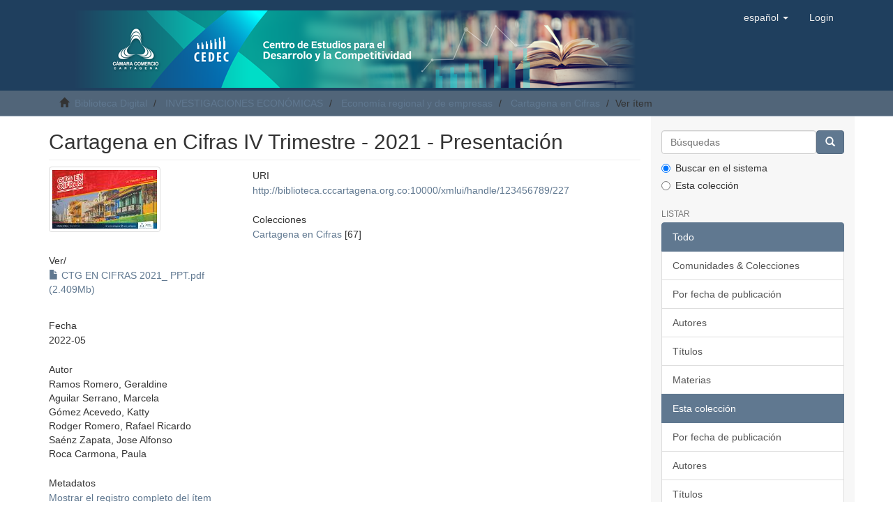

--- FILE ---
content_type: text/html;charset=utf-8
request_url: https://biblioteca.cccartagena.org.co/xmlui/handle/123456789/227?locale-attribute=es
body_size: 18918
content:
<!DOCTYPE html>
            <!--[if lt IE 7]> <html class="no-js lt-ie9 lt-ie8 lt-ie7" lang="en"> <![endif]-->
            <!--[if IE 7]>    <html class="no-js lt-ie9 lt-ie8" lang="en"> <![endif]-->
            <!--[if IE 8]>    <html class="no-js lt-ie9" lang="en"> <![endif]-->
            <!--[if gt IE 8]><!--> <html class="no-js" lang="en"> <!--<![endif]-->
            <head><META http-equiv="Content-Type" content="text/html; charset=UTF-8">
<meta content="text/html; charset=UTF-8" http-equiv="Content-Type">
<meta content="IE=edge,chrome=1" http-equiv="X-UA-Compatible">
<meta content="width=device-width,initial-scale=1" name="viewport">
<link rel="shortcut icon" href="/xmlui/themes/Mirage2/images/favicon.ico">
<link rel="apple-touch-icon" href="/xmlui/themes/Mirage2/images/apple-touch-icon.png">
<meta name="Generator" content="DSpace 6.3">
<link href="https://cdnjs.cloudflare.com/ajax/libs/font-awesome/4.7.0/css/font-awesome.min.css" rel="stylesheet">
<link href="/xmlui/themes/Mirage2/styles/main.css" rel="stylesheet">
<link type="application/opensearchdescription+xml" rel="search" href="https://biblioteca.cccartagena.org.co:443/xmlui/open-search/description.xml" title="DSpace">
<script>
                //Clear default text of empty text areas on focus
                function tFocus(element)
                {
                if (element.value == ' '){element.value='';}
                }
                //Clear default text of empty text areas on submit
                function tSubmit(form)
                {
                var defaultedElements = document.getElementsByTagName("textarea");
                for (var i=0; i != defaultedElements.length; i++){
                if (defaultedElements[i].value == ' '){
                defaultedElements[i].value='';}}
                }
                //Disable pressing 'enter' key to submit a form (otherwise pressing 'enter' causes a submission to start over)
                function disableEnterKey(e)
                {
                var key;

                if(window.event)
                key = window.event.keyCode;     //Internet Explorer
                else
                key = e.which;     //Firefox and Netscape

                if(key == 13)  //if "Enter" pressed, then disable!
                return false;
                else
                return true;
                }
            </script><!--[if lt IE 9]>
                <script src="/xmlui/themes/Mirage2/vendor/html5shiv/dist/html5shiv.js"> </script>
                <script src="/xmlui/themes/Mirage2/vendor/respond/dest/respond.min.js"> </script>
                <![endif]--><script src="/xmlui/themes/Mirage2/vendor/modernizr/modernizr.js"> </script>
<title>Cartagena en Cifras IV Trimestre - 2021 - Presentaci&oacute;n</title>
<link rel="schema.DCTERMS" href="http://purl.org/dc/terms/" />
<link rel="schema.DC" href="http://purl.org/dc/elements/1.1/" />
<meta name="DC.creator" content="Ramos Romero, Geraldine" />
<meta name="DC.creator" content="Aguilar Serrano, Marcela" />
<meta name="DC.creator" content="Gómez Acevedo, Katty" />
<meta name="DC.creator" content="Rodger Romero, Rafael Ricardo" />
<meta name="DC.creator" content="Saénz Zapata, Jose Alfonso" />
<meta name="DC.creator" content="Roca Carmona, Paula" />
<meta name="DCTERMS.dateAccepted" content="2022-05-23T15:51:16Z" scheme="DCTERMS.W3CDTF" />
<meta name="DCTERMS.available" content="2022-05-23T15:51:16Z" scheme="DCTERMS.W3CDTF" />
<meta name="DCTERMS.issued" content="2022-05" scheme="DCTERMS.W3CDTF" />
<meta name="DC.identifier" content="http://biblioteca.cccartagena.org.co:10000/xmlui/handle/123456789/227" scheme="DCTERMS.URI" />
<meta name="DC.language" content="es" xml:lang="es" scheme="DCTERMS.RFC1766" />
<meta name="DC.publisher" content="Cámara de comercio de Cartagena" xml:lang="es" />
<meta name="DC.subject" content="Cartagena" xml:lang="es" />
<meta name="DC.subject" content="Bolívar" xml:lang="es" />
<meta name="DC.subject" content="Análisis" xml:lang="es" />
<meta name="DC.subject" content="Economía" xml:lang="es" />
<meta name="DC.subject" content="Oportunidades económicas" xml:lang="es" />
<meta name="DC.subject" content="Reactivación Económica" xml:lang="es" />
<meta name="DC.title" content="Cartagena en Cifras IV Trimestre - 2021 - Presentación" xml:lang="es" />
<meta name="DC.type" content="Article" xml:lang="es" />
<meta name="DC.type" content="Presentation" xml:lang="es" />
<meta name="DC.type" content="Technical Report" xml:lang="es" />
<meta name="DC.type" content="Working Paper" xml:lang="es" />
<meta name="DC.type" content="Other" xml:lang="es" />
<meta content="Cartagena; Bol&iacute;var; An&aacute;lisis; Econom&iacute;a; Oportunidades econ&oacute;micas; Reactivaci&oacute;n Econ&oacute;mica; Article; Presentation; Technical Report; Working Paper; Other" name="citation_keywords">
<meta content="Cartagena en Cifras IV Trimestre - 2021 - Presentaci&oacute;n" name="citation_title">
<meta content="es" name="citation_language">
<meta content="Ramos Romero, Geraldine" name="citation_author">
<meta content="Aguilar Serrano, Marcela" name="citation_author">
<meta content="G&oacute;mez Acevedo, Katty" name="citation_author">
<meta content="Rodger Romero, Rafael Ricardo" name="citation_author">
<meta content="Sa&eacute;nz Zapata, Jose Alfonso" name="citation_author">
<meta content="Roca Carmona, Paula" name="citation_author">
<meta content="http://biblioteca.cccartagena.org.co:10000/xmlui/bitstream/123456789/227/1/CTG%20EN%20CIFRAS%202021_%20PPT.pdf" name="citation_pdf_url">
<meta content="2022-05" name="citation_date">
<meta content="http://biblioteca.cccartagena.org.co:10000/xmlui/handle/123456789/227" name="citation_abstract_html_url">
<meta content="C&aacute;mara de comercio de Cartagena" name="citation_technical_report_institution">
</head><body>
<header>
<div role="navigation" class="navbar navbar-default navbar-static-top">
<div class="container">
<div class="navbar-header">
<button data-toggle="offcanvas" class="navbar-toggle" type="button"><span class="sr-only">Cambiar navegaci&oacute;n</span><span class="icon-bar"></span><span class="icon-bar"></span><span class="icon-bar"></span></button><a class="navbar-brand" href="/xmlui/">
<div class="divcenter">
<img class="img-responsive" src="/xmlui/themes/Mirage2/images/bannerCCC.png"></div>
</a>
<div class="navbar-header pull-right visible-xs hidden-sm hidden-md hidden-lg">
<ul class="nav nav-pills pull-left ">
<li class="dropdown" id="ds-language-selection-xs">
<button data-toggle="dropdown" class="dropdown-toggle navbar-toggle navbar-link" role="button" href="#" id="language-dropdown-toggle-xs"><b aria-hidden="true" class="visible-xs glyphicon glyphicon-globe"></b></button>
<ul data-no-collapse="true" aria-labelledby="language-dropdown-toggle-xs" role="menu" class="dropdown-menu pull-right">
<li role="presentation" class="disabled">
<a href="https://biblioteca.cccartagena.org.co:443/xmlui/handle/123456789/227?locale-attribute=es">espa&ntilde;ol</a>
</li>
<li role="presentation">
<a href="https://biblioteca.cccartagena.org.co:443/xmlui/handle/123456789/227?locale-attribute=en">English</a>
</li>
</ul>
</li>
<li>
<form method="get" action="/xmlui/login" style="display: inline">
<button class="navbar-toggle navbar-link"><b aria-hidden="true" class="visible-xs glyphicon glyphicon-user"></b></button>
</form>
</li>
</ul>
</div>
</div>
<div class="navbar-header pull-right hidden-xs">
<ul class="nav navbar-nav pull-left">
<li class="dropdown" id="ds-language-selection">
<a data-toggle="dropdown" class="dropdown-toggle" role="button" href="#" id="language-dropdown-toggle"><span class="hidden-xs">espa&ntilde;ol&nbsp;<b class="caret"></b></span></a>
<ul data-no-collapse="true" aria-labelledby="language-dropdown-toggle" role="menu" class="dropdown-menu pull-right">
<li role="presentation" class="disabled">
<a href="?locale-attribute=es">espa&ntilde;ol</a>
</li>
<li role="presentation">
<a href="?locale-attribute=en">English</a>
</li>
</ul>
</li>
</ul>
<ul class="nav navbar-nav pull-left">
<li>
<a href="/xmlui/login"><span class="hidden-xs">Login</span></a>
</li>
</ul>
<button type="button" class="navbar-toggle visible-sm" data-toggle="offcanvas"><span class="sr-only">Cambiar navegaci&oacute;n</span><span class="icon-bar"></span><span class="icon-bar"></span><span class="icon-bar"></span></button>
</div>
</div>
</div>
</header>
<div class="trail-wrapper hidden-print">
<div class="container">
<div class="row">
<div class="col-xs-12">
<div class="breadcrumb dropdown visible-xs">
<a data-toggle="dropdown" class="dropdown-toggle" role="button" href="#" id="trail-dropdown-toggle">Ver &iacute;tem&nbsp;<b class="caret"></b></a>
<ul aria-labelledby="trail-dropdown-toggle" role="menu" class="dropdown-menu">
<li role="presentation">
<a role="menuitem" href="/xmlui/"><i aria-hidden="true" class="glyphicon glyphicon-home"></i>&nbsp;
                        Biblioteca Digital</a>
</li>
<li role="presentation">
<a role="menuitem" href="/xmlui/handle/123456789/1">INVESTIGACIONES ECON&Oacute;MICAS</a>
</li>
<li role="presentation">
<a role="menuitem" href="/xmlui/handle/123456789/7">Econom&iacute;a regional y de empresas</a>
</li>
<li role="presentation">
<a role="menuitem" href="/xmlui/handle/123456789/20">Cartagena en Cifras</a>
</li>
<li role="presentation" class="disabled">
<a href="#" role="menuitem">Ver &iacute;tem</a>
</li>
</ul>
</div>
<ul class="breadcrumb hidden-xs">
<li>
<i aria-hidden="true" class="glyphicon glyphicon-home"></i>&nbsp;
            <a href="/xmlui/">Biblioteca Digital</a>
</li>
<li>
<a href="/xmlui/handle/123456789/1">INVESTIGACIONES ECON&Oacute;MICAS</a>
</li>
<li>
<a href="/xmlui/handle/123456789/7">Econom&iacute;a regional y de empresas</a>
</li>
<li>
<a href="/xmlui/handle/123456789/20">Cartagena en Cifras</a>
</li>
<li class="active">Ver &iacute;tem</li>
</ul>
</div>
</div>
</div>
</div>
<div class="hidden" id="no-js-warning-wrapper">
<div id="no-js-warning">
<div class="notice failure">JavaScript is disabled for your browser. Some features of this site may not work without it.</div>
</div>
</div>
<div class="container" id="main-container">
<div class="row row-offcanvas row-offcanvas-right">
<div class="horizontal-slider clearfix">
<div class="col-xs-12 col-sm-12 col-md-9 main-content">
<div>
<div id="aspect_artifactbrowser_ItemViewer_div_item-view" class="ds-static-div primary">
<!-- External Metadata URL: cocoon://metadata/handle/123456789/227/mets.xml-->
<div class="item-summary-view-metadata">
<h2 class="page-header first-page-header">Cartagena en Cifras IV Trimestre - 2021 - Presentaci&oacute;n</h2>
<div class="row">
<div class="col-sm-4">
<div class="row">
<div class="col-xs-6 col-sm-12">
<div class="thumbnail">
<img alt="Thumbnail" class="img-thumbnail" src="/xmlui/bitstream/handle/123456789/227/CTG%20EN%20CIFRAS%202021_%20PPT.pdf.jpg?sequence=5&isAllowed=y"></div>
</div>
<div class="col-xs-6 col-sm-12">
<div class="item-page-field-wrapper table word-break">
<h5>Ver/</h5>
<div>
<a href="/xmlui/bitstream/handle/123456789/227/CTG%20EN%20CIFRAS%202021_%20PPT.pdf?sequence=1&isAllowed=y"><i aria-hidden="true" class="glyphicon  glyphicon-file"></i> CTG EN CIFRAS 2021_ PPT.pdf (2.409Mb)</a>
</div>
</div>
</div>
</div>
<div class="simple-item-view-date word-break item-page-field-wrapper table">
<h5>Fecha</h5>2022-05</div>
<div class="simple-item-view-authors item-page-field-wrapper table">
<h5>Autor</h5>
<div>Ramos Romero, Geraldine</div>
<div>Aguilar Serrano, Marcela</div>
<div>G&oacute;mez Acevedo, Katty</div>
<div>Rodger Romero, Rafael Ricardo</div>
<div>Sa&eacute;nz Zapata, Jose Alfonso</div>
<div>Roca Carmona, Paula</div>
</div>
<div class="simple-item-view-show-full item-page-field-wrapper table">
<h5>Metadatos</h5>
<a href="/xmlui/handle/123456789/227?show=full">Mostrar el registro completo del &iacute;tem</a>
</div>
</div>
<div class="col-sm-8">
<div class="simple-item-view-uri item-page-field-wrapper table">
<h5>URI</h5>
<span><a href="http://biblioteca.cccartagena.org.co:10000/xmlui/handle/123456789/227">http://biblioteca.cccartagena.org.co:10000/xmlui/handle/123456789/227</a></span>
</div>
<div class="simple-item-view-collections item-page-field-wrapper table">
<h5>Colecciones</h5>
<ul class="ds-referenceSet-list">
<!-- External Metadata URL: cocoon://metadata/handle/123456789/20/mets.xml-->
<li>
<a href="/xmlui/handle/123456789/20">Cartagena en Cifras</a> [67]</li>
</ul>
</div>
</div>
</div>
</div>
</div>
</div>
<div class="visible-xs visible-sm">
<footer class="container-fluid stickyFooter">
<div class="row">
<div class="col-xs-12 col-sm-5 col-md-4 col-lg-4 hidden-print">
<div class="redes-sociales">
<div>
<b>S&iacute;ganos en redes</b>
</div>
<a class="fa fa-facebook" href="https://www.facebook.com/camcartagena/"></a><a class="fa fa-twitter" href="https://twitter.com/camcartagena/"></a><a class="fa fa-linkedin" href="https://www.linkedin.com/company/c%C3%A1mara-de-comercio-de-cartagena/?originalSubdomain=co"></a><a class="fa fa-instagram" href="https://www.instagram.com/cam_cartagena/"></a>
</div>
</div>
<div class="col-xs-12 col-sm-7 col-md-8 col-lg-8">
<div class="atencion-cliente">
<div>
<b>Atenci&oacute;n al cliente</b>
</div>
<div>
<a title="Ir a Sedes y horarios" href="https://www.cccartagena.org.co/sedes-y-seccionales/" target="_blank">Sedes y horarios</a><a> - </a><a title="Ir a Escr&iacute;banos" href="https://www.cccartagena.org.co/pqrs-2/#pqrs" target="_blank">Escr&iacute;banos</a><a> - </a><a title="Ir a Preguntas frecuentes" href="https://www.cccartagena.org.co/preguntas-frecuentes/" target="_blank">Preguntas frecuentes</a><a> - </a><span>Ll&aacute;menos: (+57)(5) 6501110</span>
</div>
</div>
</div>
</div>
<div class="row">
<div class="col-md-12 text-center terms-conds">
<p></p>
<p>
<a href="https://www.cccartagena.org.co/proteccion-de-datos-personales/" title="Aviso de privacidad" target="_blank">Aviso de privacidad</a>
</p>
<p>C&aacute;mara de Comercio de Cartagena - Todos los derechos reservados</p>
</div>
</div>
<p></p>
</footer>
</div>
</div>
<div role="navigation" id="sidebar" class="col-xs-6 col-sm-3 sidebar-offcanvas">
<div class="word-break hidden-print" id="ds-options">
<div class="ds-option-set" id="ds-search-option">
<form method="post" class="" id="ds-search-form" action="/xmlui/discover">
<fieldset>
<div class="input-group">
<input placeholder="B&uacute;squedas" type="text" class="ds-text-field form-control" name="query"><span class="input-group-btn"><button title="Ir" class="ds-button-field btn btn-primary"><span aria-hidden="true" class="glyphicon glyphicon-search"></span></button></span>
</div>
<div class="radio">
<label><input checked value="" name="scope" type="radio" id="ds-search-form-scope-all">Buscar en el sistema</label>
</div>
<div class="radio">
<label><input name="scope" type="radio" id="ds-search-form-scope-container" value="123456789/20">Esta colecci&oacute;n</label>
</div>
</fieldset>
</form>
</div>
<h2 class="ds-option-set-head  h6">Listar</h2>
<div id="aspect_viewArtifacts_Navigation_list_browse" class="list-group">
<a class="list-group-item active"><span class="h5 list-group-item-heading  h5">Todo</span></a><a href="/xmlui/community-list" class="list-group-item ds-option">Comunidades &amp; Colecciones</a><a href="/xmlui/browse?type=dateissued" class="list-group-item ds-option">Por fecha de publicaci&oacute;n</a><a href="/xmlui/browse?type=author" class="list-group-item ds-option">Autores</a><a href="/xmlui/browse?type=title" class="list-group-item ds-option">T&iacute;tulos</a><a href="/xmlui/browse?type=subject" class="list-group-item ds-option">Materias</a><a class="list-group-item active"><span class="h5 list-group-item-heading  h5">Esta colecci&oacute;n</span></a><a href="/xmlui/handle/123456789/20/browse?type=dateissued" class="list-group-item ds-option">Por fecha de publicaci&oacute;n</a><a href="/xmlui/handle/123456789/20/browse?type=author" class="list-group-item ds-option">Autores</a><a href="/xmlui/handle/123456789/20/browse?type=title" class="list-group-item ds-option">T&iacute;tulos</a><a href="/xmlui/handle/123456789/20/browse?type=subject" class="list-group-item ds-option">Materias</a>
</div>
<h2 class="ds-option-set-head  h6">Mi cuenta</h2>
<div id="aspect_viewArtifacts_Navigation_list_account" class="list-group">
<a href="/xmlui/login" class="list-group-item ds-option">Acceder</a><a href="/xmlui/register" class="list-group-item ds-option">Registro</a>
</div>
<div id="aspect_viewArtifacts_Navigation_list_context" class="list-group"></div>
<div id="aspect_viewArtifacts_Navigation_list_administrative" class="list-group"></div>
<div id="aspect_discovery_Navigation_list_discovery" class="list-group"></div>
</div>
</div>
</div>
</div>
<div class="hidden-xs hidden-sm">
<footer class="container-fluid stickyFooter">
<div class="row">
<div class="col-xs-12 col-sm-5 col-md-4 col-lg-4 hidden-print">
<div class="redes-sociales">
<div>
<b>S&iacute;ganos en redes</b>
</div>
<a class="fa fa-facebook" href="https://www.facebook.com/camcartagena/"></a><a class="fa fa-twitter" href="https://twitter.com/camcartagena/"></a><a class="fa fa-linkedin" href="https://www.linkedin.com/company/c%C3%A1mara-de-comercio-de-cartagena/?originalSubdomain=co"></a><a class="fa fa-instagram" href="https://www.instagram.com/cam_cartagena/"></a>
</div>
</div>
<div class="col-xs-12 col-sm-7 col-md-8 col-lg-8">
<div class="atencion-cliente">
<div>
<b>Atenci&oacute;n al cliente</b>
</div>
<div>
<a title="Ir a Sedes y horarios" href="https://www.cccartagena.org.co/sedes-y-seccionales/" target="_blank">Sedes y horarios</a><a> - </a><a title="Ir a Escr&iacute;banos" href="https://www.cccartagena.org.co/pqrs-2/#pqrs" target="_blank">Escr&iacute;banos</a><a> - </a><a title="Ir a Preguntas frecuentes" href="https://www.cccartagena.org.co/preguntas-frecuentes/" target="_blank">Preguntas frecuentes</a><a> - </a><span>Ll&aacute;menos: (+57)(5) 6501110</span>
</div>
</div>
</div>
</div>
<div class="row">
<div class="col-md-12 text-center terms-conds">
<p></p>
<p>
<a href="https://www.cccartagena.org.co/proteccion-de-datos-personales/" title="Aviso de privacidad" target="_blank">Aviso de privacidad</a>
</p>
<p>C&aacute;mara de Comercio de Cartagena - Todos los derechos reservados</p>
</div>
</div>
<p></p>
</footer>
</div>
</div>
<script type="text/javascript">
                         if(typeof window.publication === 'undefined'){
                            window.publication={};
                          };
                        window.publication.contextPath= '/xmlui';window.publication.themePath= '/xmlui/themes/Mirage2/';</script><script>if(!window.DSpace){window.DSpace={};}window.DSpace.context_path='/xmlui';window.DSpace.theme_path='/xmlui/themes/Mirage2/';</script><script src="/xmlui/themes/Mirage2/scripts/theme.js"> </script>
</body></html>
